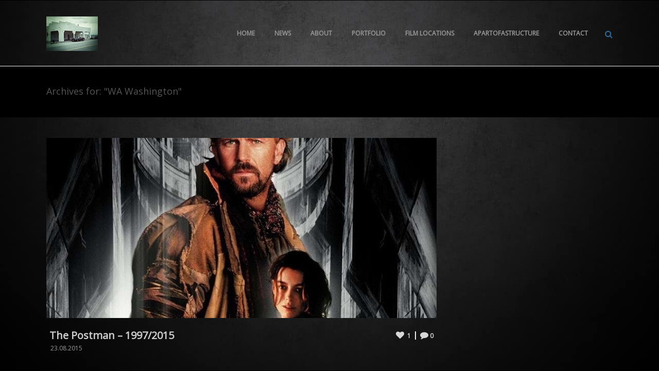

--- FILE ---
content_type: text/html; charset=UTF-8
request_url: https://denisspycher.com/filmlocations-cat/wa-washington/
body_size: 9212
content:
<!DOCTYPE html>
<html  xmlns="https://www.w3.org/1999/xhtml" lang="de">
    <head>
        <meta charset="UTF-8" />
        <meta name="viewport" content="width=device-width, initial-scale=1.0, minimum-scale=1.0, maximum-scale=1.0, user-scalable=0" />

        <!--[if IE]>
        <meta http-equiv="X-UA-Compatible" content="IE=edge,chrome=1" />
        <![endif]-->

                  <link rel="shortcut icon" href="https://denisspycher.com/wp-content/uploads/2015/11/Favicon.png"  />
        
        <link rel="alternate" type="application/rss+xml" title="vfx@denisspycher RSS Feed" href="https://denisspycher.com/feed/">
        <link rel="alternate" type="application/atom+xml" title="vfx@denisspycher Atom Feed" href="https://denisspycher.com/feed/atom/">
        <link rel="pingback" href="https://denisspycher.com/xmlrpc.php">
         <!--[if lte IE 11]>
         <link rel='stylesheet' href='https://denisspycher.com/wp-content/themes/ken/stylesheet/css/ie.css' />
         <![endif]-->

         <!--[if lte IE 9]>
         <script src="https://denisspycher.com/wp-content/themes/ken/js/html5shiv.js" type="text/javascript"></script>
         <![endif]-->

         <!--[if lte IE 8]>
            <script type="text/javascript" src="https://denisspycher.com/wp-content/themes/ken/js/respond.js"></script>
         <![endif]-->

        <script type="text/javascript" src="https://www.youtube.com/player_api"></script>
        <script type="text/javascript" src="https://f.vimeocdn.com/js/froogaloop2.min.js"></script>

         <script type="text/javascript">

          // Declare theme scripts namespace
          var ken = {};
          var php = {};

          var mk_theme_dir = "https://denisspycher.com/wp-content/themes/ken",
          mk_captcha_url = "https://denisspycher.com/wp-content/plugins/ken-core/includes/captcha/captcha.php",
          mk_captcha_check_url = "https://denisspycher.com/wp-content/plugins/ken-core/includes/captcha/captcha-check.php",
          mk_theme_js_path = "https://denisspycher.com/wp-content/themes/ken/js",
          mk_captcha_placeholder = "Enter Captcha",
          mk_captcha_invalid_txt = "Invalid. Try again.",
          mk_captcha_correct_txt = "Captcha correct.",
          mk_nav_res_width = 1140,
          mk_header_sticky = 1,
          mk_grid_width = 1140,
          mk_preloader_logo = "",
          mk_header_padding = 30,
          mk_accent_color = "#000000",
          mk_squeeze_header = 1,
          mk_logo_height = 67,
          mk_preloader_txt_color = "#aaaaaa",
          mk_preloader_bg_color = "#336699";
          mk_preloader_bar_color = "#000000",
          mk_no_more_posts = "No More Posts";
          mk_header_structure = "standard";
          mk_boxed_header = "1";

                   </script>

    <title>WA Washington &#8211; vfx@denisspycher</title>
<script type="text/javascript">var ajaxurl = "https://denisspycher.com/wp-admin/admin-ajax.php"</script>                        <script>
                            /* You can add more configuration options to webfontloader by previously defining the WebFontConfig with your options */
                            if ( typeof WebFontConfig === "undefined" ) {
                                WebFontConfig = new Object();
                            }
                            WebFontConfig['google'] = {families: ['Open+Sans']};

                            (function() {
                                var wf = document.createElement( 'script' );
                                wf.src = 'https://ajax.googleapis.com/ajax/libs/webfont/1.5.3/webfont.js';
                                wf.type = 'text/javascript';
                                wf.async = 'true';
                                var s = document.getElementsByTagName( 'script' )[0];
                                s.parentNode.insertBefore( wf, s );
                            })();
                        </script>
                    <meta name='robots' content='max-image-preview:large' />
<link rel="alternate" type="application/rss+xml" title="vfx@denisspycher &raquo; Feed" href="https://denisspycher.com/feed/" />
<link rel="alternate" type="application/rss+xml" title="vfx@denisspycher &raquo; Kommentar-Feed" href="https://denisspycher.com/comments/feed/" />
<link rel="alternate" type="application/rss+xml" title="vfx@denisspycher &raquo; WA Washington FilmLocations post Category Feed" href="https://denisspycher.com/filmlocations-cat/wa-washington/feed/" />
<style id='wp-img-auto-sizes-contain-inline-css' type='text/css'>
img:is([sizes=auto i],[sizes^="auto," i]){contain-intrinsic-size:3000px 1500px}
/*# sourceURL=wp-img-auto-sizes-contain-inline-css */
</style>
<link rel='stylesheet' id='theme-styles-blessed1-css' href='https://denisspycher.com/wp-content/themes/ken/stylesheet/css/styles-blessed1.min.css' type='text/css' media='all' />
<link rel='stylesheet' id='theme-styles-css' href='https://denisspycher.com/wp-content/themes/ken/stylesheet/css/styles.min.css' type='text/css' media='all' />
<link rel='stylesheet' id='theme-icons-css' href='https://denisspycher.com/wp-content/themes/ken/stylesheet/css/theme-font-icons.min.css' type='text/css' media='all' />
<style id='wp-emoji-styles-inline-css' type='text/css'>

	img.wp-smiley, img.emoji {
		display: inline !important;
		border: none !important;
		box-shadow: none !important;
		height: 1em !important;
		width: 1em !important;
		margin: 0 0.07em !important;
		vertical-align: -0.1em !important;
		background: none !important;
		padding: 0 !important;
	}
/*# sourceURL=wp-emoji-styles-inline-css */
</style>
<link rel='stylesheet' id='go-portfolio-magnific-popup-styles-css' href='https://denisspycher.com/wp-content/plugins/go_portfolio/assets/plugins/magnific-popup/magnific-popup.css' type='text/css' media='all' />
<link rel='stylesheet' id='go-portfolio-styles-css' href='https://denisspycher.com/wp-content/plugins/go_portfolio/assets/css/go_portfolio_styles.css' type='text/css' media='all' />
<style id='go-portfolio-styles-inline-css' type='text/css'>
@media only screen and (min-width: 768px) and (max-width: 959px) {
		.gw-gopf-posts { letter-spacing:10px; }
		.gw-gopf {
			
			margin:0 auto;
		}
		.gw-gopf-1col .gw-gopf-col-wrap {
        	float:left !important;
			margin-left:0 !important;
        	width:100%;
		}
		.gw-gopf-2cols .gw-gopf-col-wrap,
		.gw-gopf-3cols .gw-gopf-col-wrap,
		.gw-gopf-4cols .gw-gopf-col-wrap,
		.gw-gopf-5cols .gw-gopf-col-wrap,
		.gw-gopf-6cols .gw-gopf-col-wrap,
		.gw-gopf-7cols .gw-gopf-col-wrap,
		.gw-gopf-8cols .gw-gopf-col-wrap,
		.gw-gopf-9cols .gw-gopf-col-wrap,
		.gw-gopf-10cols .gw-gopf-col-wrap { width:50% !important; }
	}

		@media only screen and (min-width: 480px) and (max-width: 767px) {
		.gw-gopf-posts { letter-spacing:20px; }
		.gw-gopf {
			
			margin:0 auto;
		}
		.gw-gopf-1col .gw-gopf-col-wrap,
		.gw-gopf-2cols .gw-gopf-col-wrap,
		.gw-gopf-3cols .gw-gopf-col-wrap,
		.gw-gopf-4cols .gw-gopf-col-wrap,
		.gw-gopf-5cols .gw-gopf-col-wrap,
		.gw-gopf-6cols .gw-gopf-col-wrap,
		.gw-gopf-7cols .gw-gopf-col-wrap,
		.gw-gopf-8cols .gw-gopf-col-wrap,
		.gw-gopf-9cols .gw-gopf-col-wrap,
		.gw-gopf-10cols .gw-gopf-col-wrap {
        	float:left !important;
			margin-left:0 !important;
        	width:100%;
		}

		/* RTL */
		.gw-gopf-rtl.gw-gopf-1col .gw-gopf-col-wrap,
		.gw-gopf-rtl.gw-gopf-2cols .gw-gopf-col-wrap,
		.gw-gopf-rtl.gw-gopf-3cols .gw-gopf-col-wrap,
		.gw-gopf-rtl.gw-gopf-4cols .gw-gopf-col-wrap,
		.gw-gopf-rtl.gw-gopf-5cols .gw-gopf-col-wrap,
		.gw-gopf-rtl.gw-gopf-6cols .gw-gopf-col-wrap,
		.gw-gopf-rtl.gw-gopf-7cols .gw-gopf-col-wrap,
		.gw-gopf-rtl.gw-gopf-8cols .gw-gopf-col-wrap,
		.gw-gopf-rtl.gw-gopf-9cols .gw-gopf-col-wrap,
		.gw-gopf-rtl.gw-gopf-10cols .gw-gopf-col-wrap { float:right !important; }

		.gw-gopf-slider-type.gw-gopf-rtl.gw-gopf-1col .gw-gopf-col-wrap,
		.gw-gopf-slider-type.gw-gopf-rtl.gw-gopf-2cols .gw-gopf-col-wrap,
		.gw-gopf-slider-type.gw-gopf-rtl.gw-gopf-3cols .gw-gopf-col-wrap,
		.gw-gopf-slider-type.gw-gopf-rtl.gw-gopf-4cols .gw-gopf-col-wrap,
		.gw-gopf-slider-type.gw-gopf-rtl.gw-gopf-5cols .gw-gopf-col-wrap,
		.gw-gopf-slider-type.gw-gopf-rtl.gw-gopf-6cols .gw-gopf-col-wrap,
		.gw-gopf-slider-type.gw-gopf-rtl.gw-gopf-7cols .gw-gopf-col-wrap,
		.gw-gopf-slider-type.gw-gopf-rtl.gw-gopf-8cols .gw-gopf-col-wrap,
		.gw-gopf-slider-type.gw-gopf-rtl.gw-gopf-9cols .gw-gopf-col-wrap,
		.gw-gopf-slider-type.gw-gopf-rtl.gw-gopf-10cols .gw-gopf-col-wrap { float:left !important; }

	}


		@media only screen and (max-width: 479px) {
		.gw-gopf-posts { letter-spacing:30px; }
		.gw-gopf {
			max-width:400px;
			margin:0 auto;
		}
		.gw-gopf-1col .gw-gopf-col-wrap,
		.gw-gopf-2cols .gw-gopf-col-wrap,
		.gw-gopf-3cols .gw-gopf-col-wrap,
		.gw-gopf-4cols .gw-gopf-col-wrap,
		.gw-gopf-5cols .gw-gopf-col-wrap,
		.gw-gopf-6cols .gw-gopf-col-wrap,
		.gw-gopf-7cols .gw-gopf-col-wrap,
		.gw-gopf-8cols .gw-gopf-col-wrap,
		.gw-gopf-9cols .gw-gopf-col-wrap,
		.gw-gopf-10cols .gw-gopf-col-wrap {
        	margin-left:0 !important;
        	float:left !important;
        	width:100%;
         }

		/* RTL */
		.gw-gopf-rtl.gw-gopf-1col .gw-gopf-col-wrap,
		.gw-gopf-rtl.gw-gopf-2cols .gw-gopf-col-wrap,
		.gw-gopf-rtl.gw-gopf-3cols .gw-gopf-col-wrap,
		.gw-gopf-rtl.gw-gopf-4cols .gw-gopf-col-wrap,
		.gw-gopf-rtl.gw-gopf-5cols .gw-gopf-col-wrap,
		.gw-gopf-rtl.gw-gopf-6cols .gw-gopf-col-wrap,
		.gw-gopf-rtl.gw-gopf-7cols .gw-gopf-col-wrap,
		.gw-gopf-rtl.gw-gopf-8cols .gw-gopf-col-wrap,
		.gw-gopf-rtl.gw-gopf-9cols .gw-gopf-col-wrap,
		.gw-gopf-rtl.gw-gopf-10cols .gw-gopf-col-wrap { float:right !important; }

		.gw-gopf-slider-type.gw-gopf-rtl.gw-gopf-1col .gw-gopf-col-wrap,
		.gw-gopf-slider-type.gw-gopf-rtl.gw-gopf-2cols .gw-gopf-col-wrap,
		.gw-gopf-slider-type.gw-gopf-rtl.gw-gopf-3cols .gw-gopf-col-wrap,
		.gw-gopf-slider-type.gw-gopf-rtl.gw-gopf-4cols .gw-gopf-col-wrap,
		.gw-gopf-slider-type.gw-gopf-rtl.gw-gopf-5cols .gw-gopf-col-wrap,
		.gw-gopf-slider-type.gw-gopf-rtl.gw-gopf-6cols .gw-gopf-col-wrap,
		.gw-gopf-slider-type.gw-gopf-rtl.gw-gopf-7cols .gw-gopf-col-wrap,
		.gw-gopf-slider-type.gw-gopf-rtl.gw-gopf-8cols .gw-gopf-col-wrap,
		.gw-gopf-slider-type.gw-gopf-rtl.gw-gopf-9cols .gw-gopf-col-wrap,
		.gw-gopf-slider-type.gw-gopf-rtl.gw-gopf-10cols .gw-gopf-col-wrap { float:left !important; }

	}
/*# sourceURL=go-portfolio-styles-inline-css */
</style>
<link rel='stylesheet' id='js_composer_front-css' href='https://denisspycher.com/wp-content/plugins/js_composer_theme/assets/css/js_composer.min.css' type='text/css' media='all' />
<link rel='stylesheet' id='theme-options-css' href='https://denisspycher.com/wp-content/uploads/mk_assets/theme-options-production.css' type='text/css' media='all' />
<link rel='stylesheet' id='mk-style-css' href='https://denisspycher.com/wp-content/themes/ken/style.css' type='text/css' media='all' />
<link rel='stylesheet' id='theme-dynamic-styles-css' href='https://denisspycher.com/wp-content/themes/ken/custom.css' type='text/css' media='all' />
<style id='theme-dynamic-styles-inline-css' type='text/css'>
body,.theme-main-wrapper { background-color:#000000;background-repeat:repeat;background-position:right bottom;background-attachment:scroll; } .mk-header-toolbar{ background-color:#000000;background-repeat:repeat-x;background-position:right bottom;background-attachment:scroll; } #mk-header, .mk-secondary-header { background-color:#000000;background-image:url(https://denisspycher.com/wp-content/uploads/2017/02/bg4.jpg);background-repeat:repeat-y;background-position:center top;background-attachment:fixed; } .theme-main-wrapper:not(.vertical-header) #mk-header.transparent-header.light-header-skin, .theme-main-wrapper:not(.vertical-header) #mk-header.transparent-header.dark-header-skin{ border-top:none !important; background:transparent !important; } .theme-main-wrapper:not(.vertical-header) .sticky-header.sticky-header-padding { padding-top:127px; } .sticky-header-padding { background-color:#000000; } #mk-header.transparent-header-sticky, #mk-header.sticky-header:not(.transparent-header) { border-bottom:1px solid#eeeeee; } #mk-page-title { padding:40px 0; } #mk-page-title .mk-page-heading{ font-size:18px; color:#545454; ; ; } #mk-breadcrumbs { line-height:18px; } #mk-page-title .mk-page-title-bg { background-color:#000000;background-repeat:repeat-x;background-position:right bottom;; height:100%; width:100%; top:0; left:0; transform:translateZ(0); -webkit-transform:translateZ(0); } .page-master-holder { position:relative; } .background-img--page { background-color:#000000;background-image:url(https://denisspycher.com/wp-content/uploads/2017/02/bg4.jpg);background-repeat:repeat-x;background-position:center top; height:100%; width:100%; position:fixed; top:0; left:0; transform:translateZ(0); -webkit-transform:translateZ(0); z-index:-1; } #mk-footer{ background-color:#191919;background-repeat:repeat-x;background-position:right bottom;background-attachment:scroll; } @font-face { font-family:'ArtbeesWPTokens'; src:url('https://denisspycher.com/wp-content/themes/ken/stylesheet/artbees-icons/ArtbeesWPTokens.eot'); src:url('https://denisspycher.com/wp-content/themes/ken/stylesheet/artbees-icons/ArtbeesWPTokens.eot?#iefix') format('embedded-opentype'), url('https://denisspycher.com/wp-content/themes/ken/stylesheet/artbees-icons/ArtbeesWPTokens.woff') format('woff'), url('https://denisspycher.com/wp-content/themes/ken/stylesheet/artbees-icons/ArtbeesWPTokens.ttf') format('truetype'), url('https://denisspycher.com/wp-content/themes/ken/stylesheet/artbees-icons/ArtbeesWPTokens.svg#ArtbeesWPTokens') format('svg'); font-weight:400; font-style:normal; } @font-face { font-family:'FontAwesome'; src:url('https://denisspycher.com/wp-content/themes/ken/stylesheet/awesome-icons/fontawesome-webfont.eot?v=4.2'); src:url('https://denisspycher.com/wp-content/themes/ken/stylesheet/awesome-icons/fontawesome-webfont.eot?#iefix&v=4.2') format('embedded-opentype'), url('https://denisspycher.com/wp-content/themes/ken/stylesheet/awesome-icons/fontawesome-webfont.woff?v=4.2') format('woff'), url('https://denisspycher.com/wp-content/themes/ken/stylesheet/awesome-icons/fontawesome-webfont.ttf?v=4.2') format('truetype'), url('https://denisspycher.com/wp-content/themes/ken/stylesheet/awesome-icons/fontawesome-webfont.svg#FontAwesome') format('svg');; font-weight:normal; font-style:normal; } @font-face { font-family:'star'; src:url('https://denisspycher.com/wp-content/themes/ken/stylesheet/woocommerce-fonts/star.eot'); src:url('../woocommerce-fonts/star.eot?#iefix') format('embedded-opentype'), url('../woocommerce-fonts/star.woff') format('woff'), url('../woocommerce-fonts/star.ttf') format('truetype'), url('../woocommerce-fonts/star.svg#star') format('svg'); font-weight:normal; font-style:normal; } @font-face { font-family:'WooCommerce'; src:url('https://denisspycher.com/wp-content/themes/ken/stylesheet/woocommerce-fonts/WooCommerce.eot'); src:url('https://denisspycher.com/wp-content/themes/ken/stylesheet/woocommerce-fonts/WooCommerce.eot?#iefix') format('embedded-opentype'), url('https://denisspycher.com/wp-content/themes/ken/stylesheet/woocommerce-fonts/WooCommerce.woff') format('woff'), url('https://denisspycher.com/wp-content/themes/ken/stylesheet/woocommerce-fonts/WooCommerce.ttf') format('truetype'), url('https://denisspycher.com/wp-content/themes/ken/stylesheet/woocommerce-fonts/WooCommerce.svg#WooCommerce') format('svg'); font-weight:normal; font-style:normal; } @font-face { font-family:'Flaticon'; src:url('https://denisspycher.com/wp-content/themes/ken/stylesheet/line-icon-set/flaticon.eot'); src:url('https://denisspycher.com/wp-content/themes/ken/stylesheet/line-icon-set/flaticon.eot#iefix') format('embedded-opentype'), url('https://denisspycher.com/wp-content/themes/ken/stylesheet/line-icon-set/flaticon.woff') format('woff'), url('https://denisspycher.com/wp-content/themes/ken/stylesheet/line-icon-set/flaticon.ttf') format('truetype'), url('https://denisspycher.com/wp-content/themes/ken/stylesheet/line-icon-set/flaticon.svg') format('svg'); font-weight:normal; font-style:normal; } @font-face { font-family:'Pe-icon-line'; src:url('https://denisspycher.com/wp-content/themes/ken/stylesheet/pe-line-icons/Pe-icon-line.eot?lqevop'); src:url('https://denisspycher.com/wp-content/themes/ken/stylesheet/pe-line-icons/Pe-icon-line.eot?#iefixlqevop') format('embedded-opentype'), url('https://denisspycher.com/wp-content/themes/ken/stylesheet/pe-line-icons/Pe-icon-line.woff?lqevop') format('woff'), url('https://denisspycher.com/wp-content/themes/ken/stylesheet/pe-line-icons/Pe-icon-line.ttf?lqevop') format('truetype'), url('https://denisspycher.com/wp-content/themes/ken/stylesheet/pe-line-icons/Pe-icon-line.svg?lqevop#Pe-icon-line') format('svg'); font-weight:normal; font-style:normal; } .single span.single-type-icon { display:none; } #mk-page-title { z-index:11 !important; }
/*# sourceURL=theme-dynamic-styles-inline-css */
</style>
<script type="text/javascript" src="https://denisspycher.com/wp-includes/js/jquery/jquery.min.js" id="jquery-core-js"></script>
<script type="text/javascript" src="https://denisspycher.com/wp-includes/js/jquery/jquery-migrate.min.js" id="jquery-migrate-js"></script>
<script></script><link rel="https://api.w.org/" href="https://denisspycher.com/wp-json/" /><link rel="EditURI" type="application/rsd+xml" title="RSD" href="https://denisspycher.com/xmlrpc.php?rsd" />
<meta name="generator" content="WordPress 6.9" />
<script id="dzsap-main-settings" class="dzsap-main-settings" type="application/json">{"dzsap_site_url":"https:\/\/denisspycher.com\/","pluginurl":"https:\/\/denisspycher.com\/wp-content\/plugins\/dzs-zoomsounds\/audioplayer\/","dzsap_curr_user":0,"version":"6.85","view_replace_audio_shortcode":"off","ajax_url":"https:\/\/denisspycher.com\/wp-admin\/admin-ajax.php","action_received_time_total":"send_total_time"}</script><!-- PanoPress [1.3] -->
<script type="text/javascript">
pp_oppp=false;
pb_options={"fullscreen":true,"fade":true,"animate":true,"shadow":true,"width":"640px","height":"480px","style":{"box":"pb-light","overlay":"pb-light-overlay"},"galleries":false,"resize":1};
</script>
<script type="text/javascript"  src="https://denisspycher.com/wp-content/plugins/panopress/js/panopress.js?v=1.3"></script>
<link rel="stylesheet" type="text/css" media="all" href="https://denisspycher.com/wp-content/plugins/panopress/css/panopress.css?v=1.3" />	
<!-- /PanoPress -->
<meta name="generator" content="ken 4.3.7" />
<meta name="generator" content="Powered by WPBakery Page Builder - drag and drop page builder for WordPress."/>
<noscript><style> .wpb_animate_when_almost_visible { opacity: 1; }</style></noscript>    <style id='dzsap-init-styles-inline-css' type='text/css'>
.audioplayer,.audioplayer-tobe,.audiogallery{opacity:0;}
/*# sourceURL=dzsap-init-styles-inline-css */
</style>
</head>


<body class="archive tax-filmlocations-cat term-wa-washington term-111 wp-theme-ken wpb-js-composer js-comp-ver-8.7.2.1 vc_responsive" itemscope="itemscope" itemtype="https://schema.org/WebPage" >
  


<div class="theme-main-wrapper ">

<div id="mk-boxed-layout" class="mk-full-enabled ">


<header id="mk-header" class=" sticky-header  boxed-header header-align-left header-structure-standard put-header-top theme-main-header mk-header-module" data-header-style="" data-header-structure="standard" data-transparent-skin="" data-height="127" data-sticky-height="69" role="banner" itemscope="itemscope" itemtype="https://schema.org/WPHeader" >

<div class="mk-grid"><nav id="mk-main-navigation" role="navigation" itemscope="itemscope" itemtype="https://schema.org/SiteNavigationElement" ><ul id="menu-denismenu" class="main-navigation-ul"><li class="responsive-nav-link">
			<div class="mk-burger-icon">
	              <div class="burger-icon-1"></div>
	              <div class="burger-icon-2"></div>
	              <div class="burger-icon-3"></div>
            	</div>
		</li><li class="mk-header-logo  "><a href="https://denisspycher.com/" title="vfx@denisspycher"><img alt="vfx@denisspycher" class="mk-dark-logo" src="https://denisspycher.com/wp-content/uploads/2015/03/Logo.jpg" data-retina-src="https://denisspycher.com/wp-content/uploads/2015/03/Logo.jpg" /></a></li><li id="menu-item-2523" class="menu-item menu-item-type-post_type menu-item-object-page menu-item-home no-mega-menu"><a class="menu-item-link"  href="https://denisspycher.com/">Home</a></li>
<li id="menu-item-2495" class="menu-item menu-item-type-post_type menu-item-object-page no-mega-menu"><a class="menu-item-link"  href="https://denisspycher.com/news/">News</a></li>
<li id="menu-item-2496" class="menu-item menu-item-type-post_type menu-item-object-page no-mega-menu"><a class="menu-item-link"  href="https://denisspycher.com/about/">About</a></li>
<li id="menu-item-2497" class="menu-item menu-item-type-post_type menu-item-object-page no-mega-menu"><a class="menu-item-link"  href="https://denisspycher.com/portfolio/">Portfolio</a></li>
<li id="menu-item-2498" class="menu-item menu-item-type-post_type menu-item-object-page no-mega-menu"><a class="menu-item-link"  href="https://denisspycher.com/filmlocations/">Film Locations</a></li>
<li id="menu-item-8278" class="menu-item menu-item-type-post_type menu-item-object-page no-mega-menu"><a class="menu-item-link"  href="https://denisspycher.com/apartofastructure/">ApartOfAstructure</a></li>
<li id="menu-item-2500" class="menu-item menu-item-type-post_type menu-item-object-page no-mega-menu"><a class="menu-item-link"  href="https://denisspycher.com/contact/">Contact</a></li>
<li class="mk-header-search ">
				<a class="header-search-icon" href="#"><i class="mk-icon-search"></i></a>
			</li><li class="mk-header-social inside-grid"></li></ul></nav>	<form method="get" class="header-searchform-input" action="https://denisspycher.com">
        <input class="search-ajax-input" type="text" value="" name="s" id="mk-ajax-search-input" />
        <input type="hidden" id="security" name="security" value="6c6dcabddc" /><input type="hidden" name="_wp_http_referer" value="/filmlocations-cat/wa-washington/" />        <input value="" type="submit" />
        <a href="#" class="header-search-close"><i class="mk-icon-close"></i></a>
	</form>
</div>

</header>


<div class="responsive-nav-container"></div>


<div class="sticky-header-padding  sticky-header "></div>


<section id="mk-page-title" class="left-align" data-intro="" data-fullHeight=""><div class="mk-page-title-bg"></div><div class="mk-effect-gradient-layer"></div><div class="mk-grid"><h1 class="mk-page-heading">Archives for: "WA Washington"</h1><div class="clearboth"></div></div></section>
<div id="theme-page" class="page-master-holder">
  	<div class="background-img background-img--page"></div>
	<div class="mk-main-wrapper-holder">
		<div class="theme-page-wrapper mk-main-wrapper right-layout mk-grid vc_row-fluid">
			<div class="theme-content" itemprop="mainContentOfPage">
				<div class="loop-main-wrapper"><section id="mk-blog-loop-1" data-style="classic" data-uniqid="1409305847" class="mk-blog-container mk-classic-wrapper mag-one-column isotop-enabled mk-theme-loop page-nav-style  "  itemscope="itemscope" itemtype="https://schema.org/Blog" >
<article id="entry-5021" class="blog-classic-entry classic-1409305847 mk-isotop-item "><div class="featured-image" onClick="return true"><img alt="The Postman &#8211; 1997/2015" width="758" class="item-featured-image" height="350" title="The Postman &#8211; 1997/2015" src="https://denisspycher.com/wp-content/uploads/bfi_thumb/ThePostman_800x800-nwzola7l71mybvvaj8mh4mzowtgkwki9wesd1oge24-pe9jjg1n74ybybe1oqqk6806uqssc7h9rp21p6duss.jpg" itemprop="image" /><div class="hover-overlay"></div><a title="The Postman &#8211; 1997/2015" href="https://denisspycher.com/filmlocations/the-postman-1997-2015/"><i class="mk-theme-icon-next-big hover-plus-icon"></i></a></div><div class="blog-entry-heading"><h3 class="blog-title"><a href="https://denisspycher.com/filmlocations/the-postman-1997-2015/">The Postman &#8211; 1997/2015</a></h3><a href="https://denisspycher.com/filmlocations/the-postman-1997-2015/#comments" class="blog-comments"><i class="mk-icon-comment"></i>0</a><div class="mk-love-holder"><span class="mk-love-this " id="mk-love-5021"><i class="mk-icon-heart"></i> <span class="mk-love-count">1</span></span></div></div><div class="blog-meta"><time datetime="23.08.2015" itemprop="datePublished" pubdate><a href="https://denisspycher.com/2015/08/">23.08.2015</a></time><div class="blog-categories"></div><div class="clearboth"></div></div><div class="blog-excerpt"></div></article><article id="entry-5018" class="blog-classic-entry classic-1409305847 mk-isotop-item "><div class="featured-image" onClick="return true"><img alt="War Games &#8211; 1983/2015" width="758" class="item-featured-image" height="350" title="War Games &#8211; 1983/2015" src="https://denisspycher.com/wp-content/uploads/bfi_thumb/WarGames_800x800-nwzold13rjqtapr72rucu4a2oz2ojntgwsqthic7jg-pe9jjw0wfbk7foqu3fn7ulz0yam0z28phw5auvq5v0.jpg" itemprop="image" /><div class="hover-overlay"></div><a title="War Games &#8211; 1983/2015" href="https://denisspycher.com/filmlocations/war-games-1983-2015/"><i class="mk-theme-icon-next-big hover-plus-icon"></i></a></div><div class="blog-entry-heading"><h3 class="blog-title"><a href="https://denisspycher.com/filmlocations/war-games-1983-2015/">War Games &#8211; 1983/2015</a></h3><a href="https://denisspycher.com/filmlocations/war-games-1983-2015/#comments" class="blog-comments"><i class="mk-icon-comment"></i>0</a><div class="mk-love-holder"><span class="mk-love-this " id="mk-love-5018"><i class="mk-icon-heart"></i> <span class="mk-love-count">0</span></span></div></div><div class="blog-meta"><time datetime="23.08.2015" itemprop="datePublished" pubdate><a href="https://denisspycher.com/2015/08/">23.08.2015</a></time><div class="blog-categories"></div><div class="clearboth"></div></div><div class="blog-excerpt"></div></article></section><div class="clearboth"></div><a class="mk-loadmore-button" style="display:none;" href="#"><i class="mk-icon-circle-o-notch"></i><i class="mk-icon-chevron-down"></i></a></div>	
			</div>
		<aside id="mk-sidebar" class="mk-builtin" role="complementary" itemscope="itemscope" itemtype="https://schema.org/WPSideBar" >
    <div class="sidebar-wrapper">
	        </div>
</aside>
	
		<div class="clearboth"></div>	
		</div>
		<div class="clearboth"></div>
	</div>	
</div>


</section>





</div><!-- End boxed layout -->
<a href="#" class="mk-go-top"><i class="mk-icon-angle-up"></i></a>
</div><!-- End Theme main Wrapper -->





<style type='text/css'></style><script type="speculationrules">
{"prefetch":[{"source":"document","where":{"and":[{"href_matches":"/*"},{"not":{"href_matches":["/wp-*.php","/wp-admin/*","/wp-content/uploads/*","/wp-content/*","/wp-content/plugins/*","/wp-content/themes/ken/*","/*\\?(.+)"]}},{"not":{"selector_matches":"a[rel~=\"nofollow\"]"}},{"not":{"selector_matches":".no-prefetch, .no-prefetch a"}}]},"eagerness":"conservative"}]}
</script>
<script type="text/javascript">panopress.imagebox();</script>
<script type='text/javascript'>
/* <![CDATA[ */
r3f5x9JS=escape(document['referrer']);
hf4N='a7698dc2e5eeb793df063f49462c3c5c';
hf4V='c977c904c368686eac3b5f76f985904f';
jQuery(document).ready(function($){var e="#commentform, .comment-respond form, .comment-form, #lostpasswordform, #registerform, #loginform, #login_form, #wpss_contact_form";$(e).submit(function(){$("<input>").attr("type","hidden").attr("name","r3f5x9JS").attr("value",r3f5x9JS).appendTo(e);return true;});var h="form[method='post']";$(h).submit(function(){$("<input>").attr("type","hidden").attr("name",hf4N).attr("value",hf4V).appendTo(h);return true;});});
/* ]]> */
</script> 
<script type="text/javascript">  
    php = {
        hasAdminbar: false,
        json: ([{"name":"theme_header","params":{"stickyHeight":69.66666666666666}}] != null) ? [{"name":"theme_header","params":{"stickyHeight":69.66666666666666}}] : "",
        styles:  ''
      };
      
    var styleTag = document.createElement("style"),
      head = document.getElementsByTagName("head")[0];

    styleTag.type = "text/css";
    styleTag.innerHTML = php.styles;
    head.appendChild(styleTag);
    </script><script type="text/html" id="wpb-modifications"> window.wpbCustomElement = 1; </script><script type="text/javascript" src="https://denisspycher.com/wp-includes/js/jquery/ui/core.min.js" id="jquery-ui-core-js"></script>
<script type="text/javascript" src="https://denisspycher.com/wp-includes/js/jquery/ui/tabs.min.js" id="jquery-ui-tabs-js"></script>
<script type="text/javascript" src="https://denisspycher.com/wp-content/themes/ken/js/skrollr-min.js" id="skrollr-js"></script>
<script type="text/javascript" src="https://denisspycher.com/wp-content/themes/ken/js/jquery.nicescroll.js" id="smoothScroll-js"></script>
<script type="text/javascript" src="https://denisspycher.com/wp-content/themes/ken/js/SmoothScroll.js" id="SmoothScroll-js"></script>
<script type="text/javascript" src="https://denisspycher.com/wp-content/themes/ken/js/min/plugins-ck.js" id="theme-plugins-min-js"></script>
<script type="text/javascript" id="theme-scripts-min-js-extra">
/* <![CDATA[ */
var ajax_login_object = {"ajaxurl":"https://denisspycher.com/wp-admin/admin-ajax.php","redirecturl":"https://denisspycher.com","loadingmessage":"Sending user info, please wait..."};
//# sourceURL=theme-scripts-min-js-extra
/* ]]> */
</script>
<script type="text/javascript" src="https://denisspycher.com/wp-content/themes/ken/js/min/theme-scripts-ck.js" id="theme-scripts-min-js"></script>
<script type="text/javascript" src="https://denisspycher.com/wp-content/themes/ken/custom.js" id="custom-js-js"></script>
<script type="text/javascript" id="go-portfolio-script-js-extra">
/* <![CDATA[ */
var gw_go_portfolio_settings = {"ajaxurl":"https://denisspycher.com/wp-admin/admin-ajax.php","mobileTransition":"enabled"};
//# sourceURL=go-portfolio-script-js-extra
/* ]]> */
</script>
<script type="text/javascript" src="https://denisspycher.com/wp-content/plugins/go_portfolio/assets/js/go_portfolio_scripts.js" id="go-portfolio-script-js"></script>
<script type="text/javascript" src="https://denisspycher.com/wp-content/plugins/go_portfolio/assets/plugins/magnific-popup/jquery.magnific-popup.min.js" id="go-portfolio-magnific-popup-script-js"></script>
<script type="text/javascript" src="https://denisspycher.com/wp-content/plugins/go_portfolio/assets/plugins/jquery.isotope.min.js" id="go-portfolio-isotope-script-js"></script>
<script type="text/javascript" src="https://denisspycher.com/wp-content/plugins/go_portfolio/assets/plugins/jquery.carouFredSel-6.2.1-packed.js" id="go-portfolio-caroufredsel-script-js"></script>
<script type="text/javascript" src="https://denisspycher.com/wp-content/plugins/go_portfolio/assets/plugins/jquery.touchSwipe.min.js" id="go-portfolio-touchswipe-script-js"></script>
<script type="text/javascript" src="https://denisspycher.com/wp-includes/js/jquery/ui/menu.min.js" id="jquery-ui-menu-js"></script>
<script type="text/javascript" src="https://denisspycher.com/wp-includes/js/dist/dom-ready.min.js" id="wp-dom-ready-js"></script>
<script type="text/javascript" src="https://denisspycher.com/wp-includes/js/dist/hooks.min.js" id="wp-hooks-js"></script>
<script type="text/javascript" src="https://denisspycher.com/wp-includes/js/dist/i18n.min.js" id="wp-i18n-js"></script>
<script type="text/javascript" id="wp-i18n-js-after">
/* <![CDATA[ */
wp.i18n.setLocaleData( { 'text direction\u0004ltr': [ 'ltr' ] } );
//# sourceURL=wp-i18n-js-after
/* ]]> */
</script>
<script type="text/javascript" id="wp-a11y-js-translations">
/* <![CDATA[ */
( function( domain, translations ) {
	var localeData = translations.locale_data[ domain ] || translations.locale_data.messages;
	localeData[""].domain = domain;
	wp.i18n.setLocaleData( localeData, domain );
} )( "default", {"translation-revision-date":"2026-01-11 03:35:37+0000","generator":"GlotPress\/4.0.3","domain":"messages","locale_data":{"messages":{"":{"domain":"messages","plural-forms":"nplurals=2; plural=n != 1;","lang":"de"},"Notifications":["Benachrichtigungen"]}},"comment":{"reference":"wp-includes\/js\/dist\/a11y.js"}} );
//# sourceURL=wp-a11y-js-translations
/* ]]> */
</script>
<script type="text/javascript" src="https://denisspycher.com/wp-includes/js/dist/a11y.min.js" id="wp-a11y-js"></script>
<script type="text/javascript" src="https://denisspycher.com/wp-includes/js/jquery/ui/autocomplete.min.js" id="jquery-ui-autocomplete-js"></script>
<script type="text/javascript" src="https://denisspycher.com/wp-content/plugins/wp-spamshield/js/jscripts-ftr2-min.js" id="wpss-jscripts-ftr-js"></script>
<script type="text/javascript" src="https://denisspycher.com/wp-content/plugins/js_composer_theme/assets/js/dist/js_composer_front.min.js" id="wpb_composer_front_js-js"></script>
<script type="text/javascript" src="https://denisspycher.com/wp-content/themes/ken/js/jquery.jplayer.min.js" id="jquery-jplayer-js"></script>
<script id="wp-emoji-settings" type="application/json">
{"baseUrl":"https://s.w.org/images/core/emoji/17.0.2/72x72/","ext":".png","svgUrl":"https://s.w.org/images/core/emoji/17.0.2/svg/","svgExt":".svg","source":{"concatemoji":"https://denisspycher.com/wp-includes/js/wp-emoji-release.min.js"}}
</script>
<script type="module">
/* <![CDATA[ */
/*! This file is auto-generated */
const a=JSON.parse(document.getElementById("wp-emoji-settings").textContent),o=(window._wpemojiSettings=a,"wpEmojiSettingsSupports"),s=["flag","emoji"];function i(e){try{var t={supportTests:e,timestamp:(new Date).valueOf()};sessionStorage.setItem(o,JSON.stringify(t))}catch(e){}}function c(e,t,n){e.clearRect(0,0,e.canvas.width,e.canvas.height),e.fillText(t,0,0);t=new Uint32Array(e.getImageData(0,0,e.canvas.width,e.canvas.height).data);e.clearRect(0,0,e.canvas.width,e.canvas.height),e.fillText(n,0,0);const a=new Uint32Array(e.getImageData(0,0,e.canvas.width,e.canvas.height).data);return t.every((e,t)=>e===a[t])}function p(e,t){e.clearRect(0,0,e.canvas.width,e.canvas.height),e.fillText(t,0,0);var n=e.getImageData(16,16,1,1);for(let e=0;e<n.data.length;e++)if(0!==n.data[e])return!1;return!0}function u(e,t,n,a){switch(t){case"flag":return n(e,"\ud83c\udff3\ufe0f\u200d\u26a7\ufe0f","\ud83c\udff3\ufe0f\u200b\u26a7\ufe0f")?!1:!n(e,"\ud83c\udde8\ud83c\uddf6","\ud83c\udde8\u200b\ud83c\uddf6")&&!n(e,"\ud83c\udff4\udb40\udc67\udb40\udc62\udb40\udc65\udb40\udc6e\udb40\udc67\udb40\udc7f","\ud83c\udff4\u200b\udb40\udc67\u200b\udb40\udc62\u200b\udb40\udc65\u200b\udb40\udc6e\u200b\udb40\udc67\u200b\udb40\udc7f");case"emoji":return!a(e,"\ud83e\u1fac8")}return!1}function f(e,t,n,a){let r;const o=(r="undefined"!=typeof WorkerGlobalScope&&self instanceof WorkerGlobalScope?new OffscreenCanvas(300,150):document.createElement("canvas")).getContext("2d",{willReadFrequently:!0}),s=(o.textBaseline="top",o.font="600 32px Arial",{});return e.forEach(e=>{s[e]=t(o,e,n,a)}),s}function r(e){var t=document.createElement("script");t.src=e,t.defer=!0,document.head.appendChild(t)}a.supports={everything:!0,everythingExceptFlag:!0},new Promise(t=>{let n=function(){try{var e=JSON.parse(sessionStorage.getItem(o));if("object"==typeof e&&"number"==typeof e.timestamp&&(new Date).valueOf()<e.timestamp+604800&&"object"==typeof e.supportTests)return e.supportTests}catch(e){}return null}();if(!n){if("undefined"!=typeof Worker&&"undefined"!=typeof OffscreenCanvas&&"undefined"!=typeof URL&&URL.createObjectURL&&"undefined"!=typeof Blob)try{var e="postMessage("+f.toString()+"("+[JSON.stringify(s),u.toString(),c.toString(),p.toString()].join(",")+"));",a=new Blob([e],{type:"text/javascript"});const r=new Worker(URL.createObjectURL(a),{name:"wpTestEmojiSupports"});return void(r.onmessage=e=>{i(n=e.data),r.terminate(),t(n)})}catch(e){}i(n=f(s,u,c,p))}t(n)}).then(e=>{for(const n in e)a.supports[n]=e[n],a.supports.everything=a.supports.everything&&a.supports[n],"flag"!==n&&(a.supports.everythingExceptFlag=a.supports.everythingExceptFlag&&a.supports[n]);var t;a.supports.everythingExceptFlag=a.supports.everythingExceptFlag&&!a.supports.flag,a.supports.everything||((t=a.source||{}).concatemoji?r(t.concatemoji):t.wpemoji&&t.twemoji&&(r(t.twemoji),r(t.wpemoji)))});
//# sourceURL=https://denisspycher.com/wp-includes/js/wp-emoji-loader.min.js
/* ]]> */
</script>
<script></script>	<script type="text/javascript">
	                    jQuery('.single time.mk-post-date a').each(function() {
    jQuery( this ).replaceWith( "<span>" + jQuery( this ).text() + "</span>" );
});                	</script>

		<script type="text/javascript">
		  var _gaq = _gaq || [];
		  _gaq.push(['_setAccount', 'UA-6007845-1']);
		  _gaq.push(['_trackPageview']);

		  (function() {
		    var ga = document.createElement('script'); ga.type = 'text/javascript'; ga.async = true;
		    ga.src = ('https:' == document.location.protocol ? 'https://ssl' : 'http://www') + '.google-analytics.com/ga.js';
		    var s = document.getElementsByTagName('script')[0]; s.parentNode.insertBefore(ga, s);
		  })();

		</script>


<script>
    // Run this very early after DOM is ready 
    (function ($) {
        // Prevent browser native behaviour of jumping to anchor
        // while preserving support for current links (shared across net or internally on page)
        var loc = window.location,
            hash = loc.hash;

        // Detect hashlink and change it's name with !loading appendix
        if(hash.length && hash.substring(1).length) {
            var $topLevelSections = $('.vc_row, .mk-page-section, #comments');
            var $section = $topLevelSections.filter( '#' + hash.substring(1) );
            // We smooth scroll only to page section and rows where we define our anchors.
            // This should prevent conflict with third party plugins relying on hash
            if( ! $section.length )  return;
            // Mutate hash for some good reason - crazy jumps of browser. We want really smooth scroll on load
            // Discard loading state if it already exists in url (multiple refresh)
            hash = hash.replace( '!loading', '' );
            var newUrl = hash + '!loading';
            loc.hash = newUrl;
        }
    }(jQuery));
</script>

</body>
</html>
